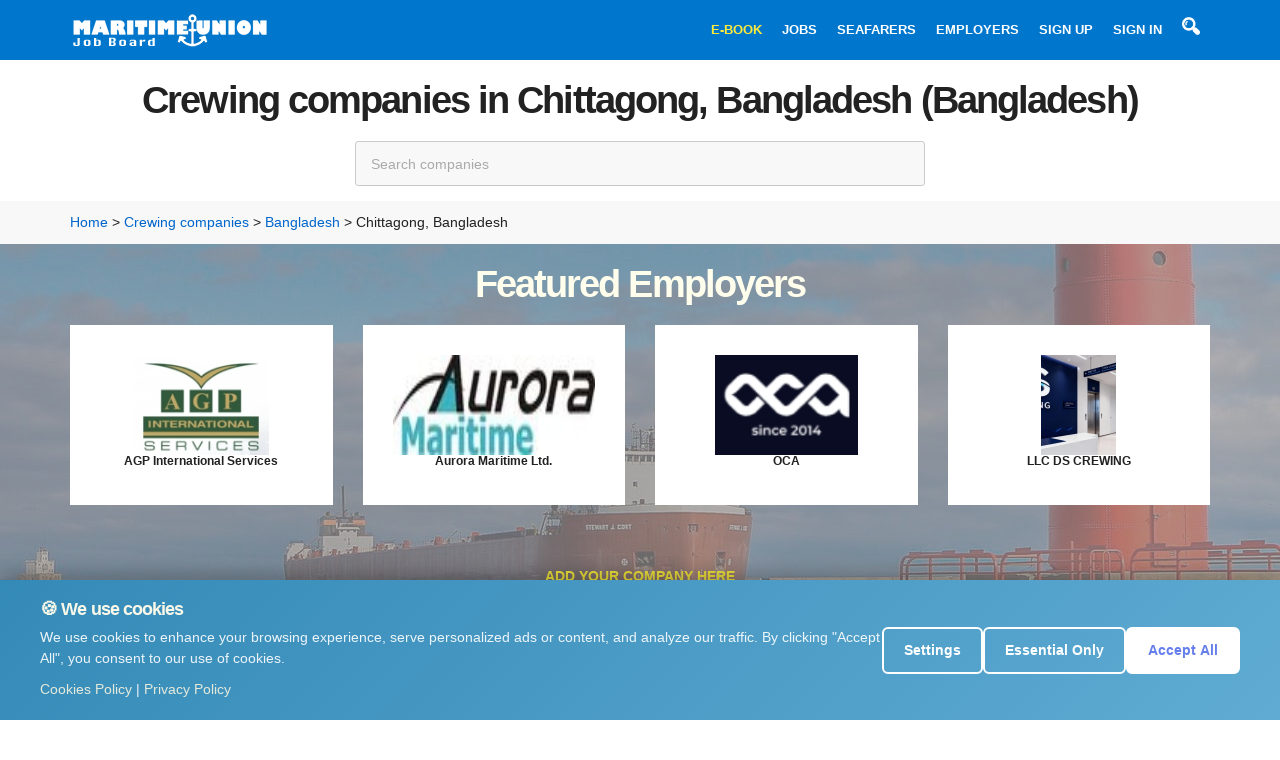

--- FILE ---
content_type: application/javascript
request_url: https://maritime-union.com/_templates/mu/js/seafarers.js.pagespeed.jm.4VzKaTZvNe.js
body_size: 976
content:
function select_innerHTML(objeto,innerHTML){objeto.innerHTML=""
var selTemp=document.createElement("micoxselect")
var opt;selTemp.id="micoxselect1"
document.body.appendChild(selTemp)
selTemp=document.getElementById("micoxselect1")
selTemp.style.display="none"
if(innerHTML.toLowerCase().indexOf("<option")<0){innerHTML="<option>"+innerHTML+"</option>"}innerHTML=innerHTML.toLowerCase().replace(/<option/g,"<span").replace(/<\/option/g,"</span")
selTemp.innerHTML=innerHTML
for(var i=0;i<selTemp.childNodes.length;i++){var spantemp=selTemp.childNodes[i];if(spantemp.tagName){opt=document.createElement("OPTION")
if(document.all){objeto.add(opt)}else{objeto.appendChild(opt)}for(var j=0;j<spantemp.attributes.length;j++){var attrName=spantemp.attributes[j].nodeName;var attrVal=spantemp.attributes[j].nodeValue;if(attrVal){try{opt.setAttribute(attrName,attrVal);opt.setAttributeNode(spantemp.attributes[j].cloneNode(true));}catch(e){}}}if(spantemp.style){for(var y in spantemp.style){try{opt.style[y]=spantemp.style[y];}catch(e){}}}opt.value=spantemp.getAttribute("value")
opt.text=spantemp.innerHTML
opt.selected=spantemp.getAttribute('selected');opt.className=spantemp.className;}}document.body.removeChild(selTemp)
selTemp=null}function htmlDataStatic(file,masterkey,prefix_,selector){var ToObj=masterkey;var Toelement=document.getElementById(prefix_);var val="";if(prefix_=="Main_Airport"){var w=masterkey.selectedIndex;var selected_text=masterkey.options[w].text;val=selected_text;}else
val=masterkey.value;$.post(Host+"ajax/"+file,{masterkey:val},function(data){var elementRow=document.getElementById(selector);elementRow.className="row show";Toelement.className="form-control show";select_innerHTML(Toelement,data);});}function ShowMore(){$("#more").toggle("slow",function(){});}function ShowMore2(){$("#more2").toggle("slow",function(){});}function ShowMore3(){$("#adv_search").toggle("slow",function(){});}function ClearInputs(){$("#Main_department :first").attr("selected","selected");$("#Main_Rank :first").attr("selected","selected");$("#Main_Country :first").attr("selected","selected");$("#Main_City :first").attr("selected","selected");$("#VesselType :first").attr("selected","selected");$("#Vessel :first").attr("selected","selected");$("#COC :first").attr("selected","selected");$("#Docs :first").attr("selected","selected");$("#Cources :first").attr("selected","selected");$("#GD :first").attr("selected","selected");$("#DPCources :first").attr("selected","selected");$("#DPSkills :first").attr("selected","selected");$("#DPSystems :first").attr("selected","selected");$("#DPEngines :first").attr("selected","selected");$("#DPPmSystems :first").attr("selected","selected");$('input[name=usavisa]').attr('checked',false);$("#fname").val('');$("#lname").val('');$("#dwt").val('');$("#grt").val('');$("#kw").val('');$("#sallary").val('');$("#byid").val('');$("#search").val('0');$("#SeafarerSearch").submit();}

--- FILE ---
content_type: application/javascript
request_url: https://maritime-union.com/_templates/mu/js/functions.js.pagespeed.jm.5jUA1u4hpz.js
body_size: 707
content:
function ShowLimits(module,content,div,typeid){var datasource="";datasource="module="+module+"&type="+typeid;$.ajax({type:"POST",url:"https://maritime-union.com/ajax/limits_2015.php",data:datasource,success:function(html){if(html==1){$(div).parent().html(content);}else{$(div).parent().html(html);}}});}function SaveSeo(){var form=$("#save_seo");$.ajax({type:"POST",url:form.attr('action'),data:form.serialize(),success:function(response){alert(response);location.reload();}});}function GetMoreCityCountry(country,module){var datasource="";datasource="country="+country+"&module="+module;$.ajax({type:"POST",url:"https://maritime-union.com/ajax/get_country_cities.php",data:datasource,success:function(html){if(html!="NO"){$('.catalog_city_list ul').html('');$('.catalog_city_list ul').html(html);}}});}function ShowLimitsJobs(module,div,typeid){var datasource="";datasource="module="+module+"&type="+typeid;$.ajax({type:"POST",url:"https://maritime-union.com/ajax/limits_2015.php",data:datasource,success:function(html){$(div).parent().html(html);}});}function ShowLimitsCompanies(module,div){var datasource="";datasource="module="+module;$.ajax({type:"POST",url:"https://maritime-union.com/ajax/limits_2015.php",data:datasource,success:function(html){if(html==1){$(".hdn").toggle();$(".hdn2").toggle();}else{$("#"+div).html(html);}}});}function OpenApply(){$('#apply-online').toggle();window.location.href='#apply';}function CancelApply(){$('#apply-online').toggle();$('html,body').animate({scrollTop:$('#applied-to-job').offset().top},'slow');}function ApplyOnlineCompany(module,typeid,div){var datasource="";datasource="module="+module+"&type="+typeid+"&msg="+$("#apply_msg").val();$.ajax({type:"POST",url:"https://maritime-union.com/ajax/apply_online_2015.php",data:datasource,success:function(html){$("#"+div).html(html);$("#"+div).attr('style','display:block;');}});}function ApplyOnline(module,typeid,div){var datasource="";datasource="module="+module+"&type="+typeid+"&msg="+$("#apply_msg").val();$.ajax({type:"POST",url:"https://maritime-union.com/ajax/apply_online_2015.php",data:datasource,success:function(html){$("#"+div).html(html);$("#"+div).attr('style','display:block;');}});}function ReportSpam(pmid){var datasource="";datasource="id="+pmid;$.ajax({type:"POST",url:"https://maritime-union.com/ajax/report_pm_spam.php",data:datasource,success:function(html){alert('Thank your for reporting! Our IT department will take measures as soon as possible!');}});}